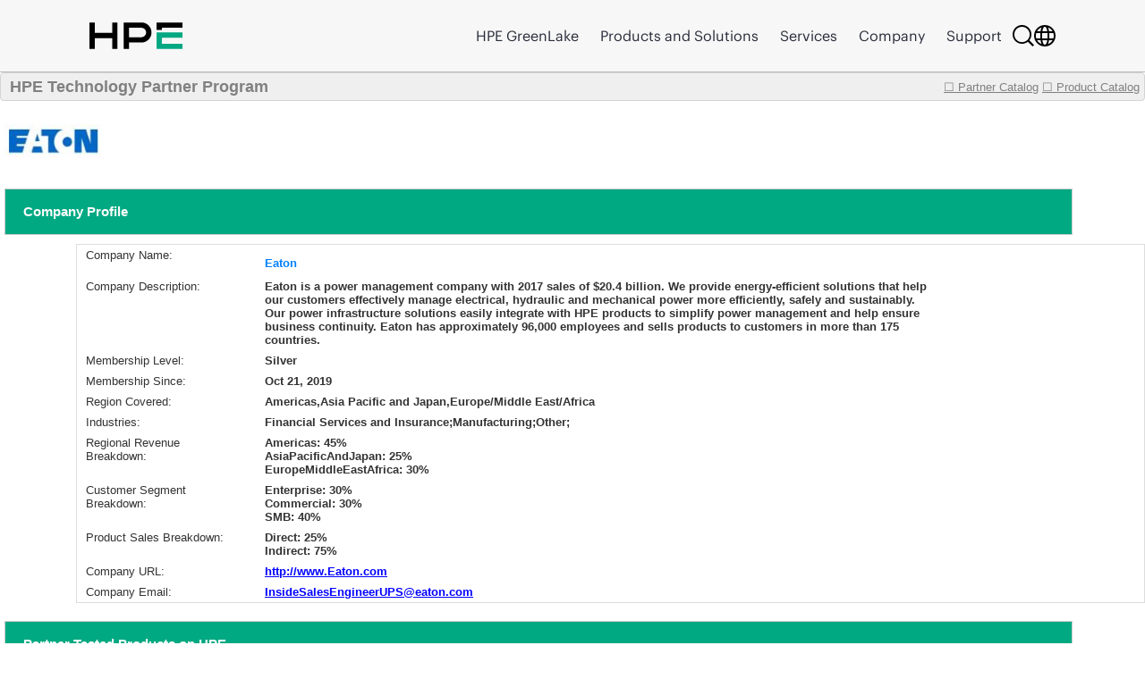

--- FILE ---
content_type: text/html;charset=UTF-8
request_url: https://techpartner.it.hpe.com/TechPartner/PartnerDetail.xhtml;jsessionid=1D7E6F589703ED487F98171C87066278?Partner=Eaton
body_size: 28226
content:
<?xml version="1.0" encoding="UTF-8" ?>
<!DOCTYPE html>
<html xmlns="http://www.w3.org/1999/xhtml"><head id="j_idt2"><link type="text/css" rel="stylesheet" href="/jakarta.faces.resource/theme.css.xhtml;jsessionid=98FF6A14CF98301675145BBC43905B9D?ln=primefaces-bootstrap&amp;v=13.0.10&amp;e=13.0.10" /><link type="text/css" rel="stylesheet" href="/jakarta.faces.resource/primeicons/primeicons.css.xhtml;jsessionid=98FF6A14CF98301675145BBC43905B9D?ln=primefaces&amp;v=13.0.10&amp;e=13.0.10" /><link rel="stylesheet" href="/jakarta.faces.resource/css/main.css.xhtml;jsessionid=98FF6A14CF98301675145BBC43905B9D" /><link rel="stylesheet" href="/jakarta.faces.resource/css/IotMain.css.xhtml;jsessionid=98FF6A14CF98301675145BBC43905B9D" /><link rel="stylesheet" href="/jakarta.faces.resource/components.css.xhtml;jsessionid=98FF6A14CF98301675145BBC43905B9D?ln=primefaces&amp;v=13.0.10&amp;e=13.0.10" /><script src="/jakarta.faces.resource/jquery/jquery.js.xhtml;jsessionid=98FF6A14CF98301675145BBC43905B9D?ln=primefaces&amp;v=13.0.10&amp;e=13.0.10"></script><script src="/jakarta.faces.resource/jquery/jquery-plugins.js.xhtml;jsessionid=98FF6A14CF98301675145BBC43905B9D?ln=primefaces&amp;v=13.0.10&amp;e=13.0.10"></script><script src="/jakarta.faces.resource/core.js.xhtml;jsessionid=98FF6A14CF98301675145BBC43905B9D?ln=primefaces&amp;v=13.0.10&amp;e=13.0.10"></script><script src="/jakarta.faces.resource/components.js.xhtml;jsessionid=98FF6A14CF98301675145BBC43905B9D?ln=primefaces&amp;v=13.0.10&amp;e=13.0.10"></script><script src="/jakarta.faces.resource/touch/touchswipe.js.xhtml;jsessionid=98FF6A14CF98301675145BBC43905B9D?ln=primefaces&amp;v=13.0.10&amp;e=13.0.10"></script><!--[if lt IE 9]><script src="/jakarta.faces.resource/js/html5shiv.js.xhtml?ln=bsf"></script><script src="/jakarta.faces.resource/js/respond.js.xhtml?ln=bsf"></script><![endif]--><script src="/jakarta.faces.resource/validation/validation.js.xhtml;jsessionid=98FF6A14CF98301675145BBC43905B9D?ln=primefaces&amp;v=13.0.10&amp;e=13.0.10"></script><script src="/jakarta.faces.resource/validation/validation.bv.js.xhtml;jsessionid=98FF6A14CF98301675145BBC43905B9D?ln=primefaces&amp;v=13.0.10&amp;e=13.0.10"></script><script type="text/javascript">if(window.PrimeFaces){PrimeFaces.settings.locale='en';PrimeFaces.settings.viewId='/TechPartner/PartnerDetail.xhtml';PrimeFaces.settings.contextPath='';PrimeFaces.settings.cookiesSecure=false;PrimeFaces.settings.cookiesSameSite='Strict';PrimeFaces.settings.validateEmptyFields=true;PrimeFaces.settings.considerEmptyStringNull=false;}</script>
            <title>HPE Technology Partner Product Catalog - Partner</title>
            <script type="text/javascript" src="https://h50007.www5.hpe.com/caas-static/js/framework/jquery/v-1-8/jquery.js"></script>
  			<script type="text/javascript" src="https://h50007.www5.hpe.com/caas-static/js/framework/jquery/v-1-8/can.jquery.js"></script>
  			<script type="text/javascript" src=" https://h50007.www5.hpe.com/hfws/us/en/hpe/latest?contentType=js"></script><script src="/jakarta.faces.resource/js/main.js.xhtml;jsessionid=98FF6A14CF98301675145BBC43905B9D"></script>
			
			<script type="text/javascript">
 				var $jq = jQuery.noConflict(true);
 				
 				//2024-12-08
 				function autoExecute() { 
 					$('.hideReportLinkDivClass').hide();
 				}
 			document.addEventListener('DOMContentLoaded', autoExecute);
			</script>

<style type="text/css">
 	#top>div {overflow: hidden;}
    .ui-sticky {
        top: 0 !important;
        background: #FFFFFF !important;
    }
    @media (max-width: 100%) {
        .ui-sticky {
            top: 0 !important;
        }
    }

    .ui-selectmanycheckbox .ui-chkbox {
          font-size: 3px !important;
    }

     .myPanelSearch.ui-panel .ui-panel-titlebar .ui-panel-title {
     font-size: 0.85em !important;
     border:none !important;
     }

     .ui-widget {
 		font-size: 13px;
	}

</style></head><body><div id="j_idt12" style="width:50px;height:50px;position:fixed;right:50px;bottom:20px"><div id="j_idt12_start" style="display:none"><img id="j_idt13" src="/jakarta.faces.resource/img/ajaxloader.gif.xhtml;jsessionid=98FF6A14CF98301675145BBC43905B9D?pfdrid_c=true" alt="" /></div></div><script id="j_idt12_s" type="text/javascript">$(function(){PrimeFaces.cw("AjaxStatus","widget_j_idt12",{id:"j_idt12",delay:0});});</script><span id="growl" class="ui-growl-pl" data-widget="widget_growl" data-summary="data-summary" data-severity="all,error" data-redisplay="true"></span><script id="growl_s" type="text/javascript">$(function(){PrimeFaces.cw("Growl","widget_growl",{id:"growl",sticky:false,life:3000,escape:true,keepAlive:false,msgs:[]});});</script>

			<div style="background: #FFFFFF;">


			<div id="header" class="header"></div><div id="tb" class="ui-toolbar ui-widget ui-widget-header ui-corner-all" role="toolbar" style="background: rgba(54, 54, 54, 0.08);height:30px;"><div class="ui-toolbar-group-left">
            			<div style="width:100%;margin-left:10px;color:grey;font-size:18px;font-weight:bold;text-decoration:none;">
            				HPE Technology Partner Program
            			</div></div><div class="ui-toolbar-group-right"><a href="/TechPartner/PartnerHome.xhtml;jsessionid=98FF6A14CF98301675145BBC43905B9D" class="logofontReport" style="color:grey;font-weight:normal;"><span></span>☐ Partner Catalog</a>
                		 
                		<a href="/TechPartner/ProductTested.xhtml;jsessionid=98FF6A14CF98301675145BBC43905B9D" class="logofontReport" style="color:grey;margin-right:5px;font-weight:normal;"><span></span>☐ Product Catalog</a></div></div><div id="j_idt21"></div><script id="j_idt21_s" type="text/javascript">$(function(){PrimeFaces.cw("Sticky","widget_j_idt21",{id:"j_idt21",target:"tb"});});</script>

				<br />
<form id="partnerDeailInfoPage" name="partnerDeailInfoPage" method="post" action="/TechPartner/PartnerDetail.xhtml;jsessionid=98FF6A14CF98301675145BBC43905B9D" enctype="application/x-www-form-urlencoded">
<input type="hidden" name="partnerDeailInfoPage" value="partnerDeailInfoPage" />
<img id="partnerDeailInfoPage:j_idt23" src="/jakarta.faces.resource/partnerLogoNew/eaton.JPG.xhtml;jsessionid=98FF6A14CF98301675145BBC43905B9D" alt="" class="detailLogo" />
				<div id="profile" class="detailPageTitle">Company Profile</div><div id="partnerDeailInfoPage:j_idt25" class="ui-panelgrid ui-widget" style="margin-left:85px;"><div id="partnerDeailInfoPage:j_idt25_content" class="ui-panelgrid-content ui-widget-content ui-grid ui-grid-responsive"><div id="partnerDeailInfoPage:j_idt26" class="ui-g"><div id="partnerDeailInfoPage:j_idt27" style="width:200px;border:none;" class="ui-panelgrid-cell ui-g-12 ui-md-1"><label id="partnerDeailInfoPage:j_idt28" class="ui-outputlabel ui-widget"><span class="ui-outputlabel-label">Company Name:</span></label></div><div id="partnerDeailInfoPage:j_idt29" style="border:none;" class="ui-panelgrid-cell companyNameBig"><label id="partnerDeailInfoPage:j_idt30" class="ui-outputlabel ui-widget"><span class="ui-outputlabel-label">Eaton</span></label></div></div><div id="partnerDeailInfoPage:j_idt31" class="ui-g"><div id="partnerDeailInfoPage:j_idt32" style="width:200px;border:none;" class="ui-panelgrid-cell ui-g-12 ui-md-1"><label id="partnerDeailInfoPage:j_idt33" class="ui-outputlabel ui-widget"><span class="ui-outputlabel-label">Company Description:</span></label></div><div id="partnerDeailInfoPage:j_idt34" style="width:760px;float:left;font-weight:bold !important;border:none;" class="ui-panelgrid-cell ui-g-12 ui-md-1"><label id="partnerDeailInfoPage:j_idt35" class="ui-outputlabel ui-widget"><span class="ui-outputlabel-label">Eaton is a power management company with 2017 sales of $20.4 billion. We provide energy-efficient solutions that help our customers effectively manage electrical, hydraulic and mechanical power more efficiently, safely and sustainably. Our power infrastructure solutions easily integrate with HPE products to simplify power management and help ensure business continuity. Eaton has approximately 96,000 employees and sells products to customers in more than 175 countries.</span></label></div></div><div id="partnerDeailInfoPage:j_idt36" class="ui-g"><div id="partnerDeailInfoPage:j_idt37" style="width:200px;border:none;" class="ui-panelgrid-cell ui-g-12 ui-md-1"><label id="partnerDeailInfoPage:j_idt38" class="ui-outputlabel ui-widget"><span class="ui-outputlabel-label">Membership Level:</span></label></div><div id="partnerDeailInfoPage:j_idt39" style="width:760px;float:left;font-weight:bold !important;border:none;" class="ui-panelgrid-cell ui-g-12 ui-md-1"><label id="partnerDeailInfoPage:j_idt40" class="ui-outputlabel ui-widget"><span class="ui-outputlabel-label">Silver</span></label></div></div><div id="partnerDeailInfoPage:j_idt41" class="ui-g"><div id="partnerDeailInfoPage:j_idt42" style="width:200px;border:none;" class="ui-panelgrid-cell ui-g-12 ui-md-1"><label id="partnerDeailInfoPage:j_idt43" class="ui-outputlabel ui-widget"><span class="ui-outputlabel-label">Membership Since:</span></label></div><div id="partnerDeailInfoPage:j_idt44" style="width:760px;float:left;font-weight:bold !important;border:none;" class="ui-panelgrid-cell ui-g-12 ui-md-1"><label id="partnerDeailInfoPage:j_idt45" class="ui-outputlabel ui-widget"><span class="ui-outputlabel-label">Oct 21, 2019</span></label></div></div><div id="partnerDeailInfoPage:j_idt46" class="ui-g"><div id="partnerDeailInfoPage:j_idt47" style="width:200px;border:none;" class="ui-panelgrid-cell ui-g-12 ui-md-1"><label id="partnerDeailInfoPage:j_idt48" class="ui-outputlabel ui-widget"><span class="ui-outputlabel-label">Region Covered:</span></label></div><div id="partnerDeailInfoPage:j_idt49" style="width:760px;float:left;font-weight:bold !important;border:none;" class="ui-panelgrid-cell ui-g-12 ui-md-1"><label id="partnerDeailInfoPage:j_idt50" class="ui-outputlabel ui-widget"><span class="ui-outputlabel-label">Americas,Asia Pacific and Japan,Europe/Middle East/Africa</span></label></div></div><div id="partnerDeailInfoPage:j_idt51" class="ui-g"><div id="partnerDeailInfoPage:j_idt52" style="width:200px;border:none;" class="ui-panelgrid-cell ui-g-12 ui-md-1"><label id="partnerDeailInfoPage:j_idt53" class="ui-outputlabel ui-widget"><span class="ui-outputlabel-label">Industries:</span></label></div><div id="partnerDeailInfoPage:j_idt54" style="width:760px;float:left;font-weight:bold !important;border:none;" class="ui-panelgrid-cell ui-g-12 ui-md-1"><label id="partnerDeailInfoPage:j_idt55" class="ui-outputlabel ui-widget"><span class="ui-outputlabel-label">Financial Services and Insurance;Manufacturing;Other;</span></label></div></div><div id="partnerDeailInfoPage:j_idt56" class="ui-g"><div id="partnerDeailInfoPage:j_idt57" style="width:200px;border:none;" class="ui-panelgrid-cell ui-g-12 ui-md-1"><label id="partnerDeailInfoPage:j_idt58" class="ui-outputlabel ui-widget"><span class="ui-outputlabel-label">Regional Revenue Breakdown:</span></label></div><div id="partnerDeailInfoPage:j_idt59" style="width:760px;float:left;font-weight:bold !important;border:none;" class="ui-panelgrid-cell ui-g-12 ui-md-1">Americas:  45%<br/>AsiaPacificAndJapan:  25%<br/>EuropeMiddleEastAfrica:  30%</div></div><div id="partnerDeailInfoPage:j_idt61" class="ui-g"><div id="partnerDeailInfoPage:j_idt62" style="width:200px;border:none;" class="ui-panelgrid-cell ui-g-12 ui-md-1"><label id="partnerDeailInfoPage:j_idt63" class="ui-outputlabel ui-widget"><span class="ui-outputlabel-label">Customer Segment Breakdown:</span></label></div><div id="partnerDeailInfoPage:j_idt64" style="width:760px;float:left;font-weight:bold !important;border:none;" class="ui-panelgrid-cell ui-g-12 ui-md-1">Enterprise:  30%<br/>Commercial:  30%<br/>SMB:  40%</div></div><div id="partnerDeailInfoPage:j_idt66" class="ui-g"><div id="partnerDeailInfoPage:j_idt67" style="width:200px;border:none;" class="ui-panelgrid-cell ui-g-12 ui-md-1"><label id="partnerDeailInfoPage:j_idt68" class="ui-outputlabel ui-widget"><span class="ui-outputlabel-label">Product Sales Breakdown:</span></label></div><div id="partnerDeailInfoPage:j_idt69" style="width:760px;float:left;font-weight:bold !important;border:none;" class="ui-panelgrid-cell ui-g-12 ui-md-1">Direct:  25%<br/>Indirect:  75%</div></div><div id="partnerDeailInfoPage:j_idt71" class="ui-g"><div id="partnerDeailInfoPage:j_idt72" style="width:200px;border:none;" class="ui-panelgrid-cell ui-g-12 ui-md-1"><label id="partnerDeailInfoPage:j_idt73" class="ui-outputlabel ui-widget"><span class="ui-outputlabel-label">Company URL:</span></label></div><div id="partnerDeailInfoPage:j_idt74" style="width:760px;float:left;font-weight:bold !important;border:none;" class="ui-panelgrid-cell ui-g-12 ui-md-1">
							<a href="http://www.Eaton.com" style="font-weight: bold !important;color: blue;" onclick="http://www.Eaton.com">http://www.Eaton.com</a></div></div><div id="partnerDeailInfoPage:j_idt76" class="ui-g"><div id="partnerDeailInfoPage:j_idt77" style="width:200px;border:none;" class="ui-panelgrid-cell ui-g-12 ui-md-1"><label id="partnerDeailInfoPage:j_idt78" class="ui-outputlabel ui-widget"><span class="ui-outputlabel-label">Company Email:</span></label></div><div id="partnerDeailInfoPage:j_idt79" style="width:760px;float:left;font-weight:bold !important;border:none;" class="ui-panelgrid-cell ui-g-12 ui-md-1">
							<a href="mailto:InsideSalesEngineerUPS@eaton.com" style="font-weight: bold !important;color: blue;">InsideSalesEngineerUPS@eaton.com</a></div></div></div></div>
				
				
				<div id="profile" class="detailPageTitle">Partner Tested Products on HPE</div><div id="partnerDeailInfoPage:j_idt82" class="ui-panelgrid ui-widget companyHeaderGrid"><div id="partnerDeailInfoPage:j_idt82_content" class="ui-panelgrid-content ui-widget-content ui-grid ui-grid-responsive"><div id="partnerDeailInfoPage:j_idt83" class="ui-g"><div id="partnerDeailInfoPage:j_idt84" class="ui-panelgrid-cell ui-g-12 ui-md-1"><img id="partnerDeailInfoPage:j_idt85" src="/jakarta.faces.resource/partnerLogo/iotplatform2.png.xhtml;jsessionid=98FF6A14CF98301675145BBC43905B9D" alt="" style="width:60px;height: 50px;background-color:white;" /></div><div id="partnerDeailInfoPage:j_idt86" class="ui-panelgrid-cell ui-g-12 ui-md-1"><div id="partnerDeailInfoPage:testedProd" class="ui-datatable ui-widget" style="width:1000px;"><div class="ui-datatable-tablewrapper"><table role="grid"><thead id="partnerDeailInfoPage:testedProd_head"><tr><th id="partnerDeailInfoPage:testedProd:j_idt87" class="ui-state-default" aria-label="HPE Product Name" scope="col"><span class="ui-column-title">HPE Product Name</span></th><th id="partnerDeailInfoPage:testedProd:j_idt89" class="ui-state-default" aria-label="HPE Product Version" scope="col"><span class="ui-column-title">HPE Product Version</span></th><th id="partnerDeailInfoPage:testedProd:j_idt91" class="ui-state-default" aria-label="Partner Product Name" scope="col"><span class="ui-column-title">Partner Product Name</span></th><th id="partnerDeailInfoPage:testedProd:j_idt93" class="ui-state-default" aria-label="Partner Product Version" scope="col"><span class="ui-column-title">Partner Product Version</span></th><th id="partnerDeailInfoPage:testedProd:j_idt95" class="ui-state-default" aria-label="Date Tested" scope="col"><span class="ui-column-title">Date Tested</span></th></tr></thead><tbody id="partnerDeailInfoPage:testedProd_data" class="ui-datatable-data ui-widget-content"><tr data-ri="0" class="ui-widget-content ui-datatable-even"><td role="gridcell">HPE SimpliVIty 380 Gen10</td><td role="gridcell">3.7.7</td><td role="gridcell">Eaton Intelligent Power Manager</td><td role="gridcell">v1.64</td><td role="gridcell">05/01/2020</td></tr><tr data-ri="1" class="ui-widget-content ui-datatable-odd"><td role="gridcell">SimpliVity 380</td><td role="gridcell">Simplivity OS 3.7.7 ESXi 6.5</td><td role="gridcell">Eaton Intelligent Power Manager</td><td role="gridcell">N/A</td><td role="gridcell">10/01/2018</td></tr><tr data-ri="2" class="ui-widget-content ui-datatable-even"><td role="gridcell">OneView</td><td role="gridcell">2.0</td><td role="gridcell">Intelligent Partner Manager</td><td role="gridcell">v 1.53</td><td role="gridcell">08/01/2016</td></tr></tbody></table></div></div><script id="partnerDeailInfoPage:testedProd_s" type="text/javascript">$(function(){PrimeFaces.cw("DataTable","varDataList",{id:"partnerDeailInfoPage:testedProd",groupColumnIndexes:[],disableContextMenuIfEmpty:false});});</script>
                    <div id="moreReportLinkDiv">
                    </div>                    
                    <div id="hideReportLinkDiv" class="hideReportLinkDivClass"><a id="partnerDeailInfoPage:hideReportBtnLink" href="#" class="ui-commandlink ui-widget" onclick="showMoreTstRptBtnLink('moreReportLinkDiv','hideReportLinkDiv');PrimeFaces.ab({s:&quot;partnerDeailInfoPage:hideReportBtnLink&quot;,f:&quot;partnerDeailInfoPage&quot;,u:&quot;partnerDeailInfoPage:testedProd&quot;});return false;">Click to show less</a><script id="partnerDeailInfoPage:hideReportBtnLink_s" type="text/javascript">$(function(){PrimeFaces.cw("CommandLink","widget_partnerDeailInfoPage_hideReportBtnLink",{id:"partnerDeailInfoPage:hideReportBtnLink"});});</script>
                    </div></div></div></div></div>
    
			<div id="profile" class="detailPageTitle">Marketing Assets</div><div id="partnerDeailInfoPage:j_idt101" class="ui-panelgrid ui-widget companyHeaderGrid"><div id="partnerDeailInfoPage:j_idt101_content" class="ui-panelgrid-content ui-widget-content ui-grid ui-grid-responsive"><div id="partnerDeailInfoPage:j_idt102" class="ui-g"><div id="partnerDeailInfoPage:j_idt103" class="ui-panelgrid-cell ui-g-12 ui-md-1"><img id="partnerDeailInfoPage:j_idt104" src="/jakarta.faces.resource/partnerLogo/Assets.png.xhtml;jsessionid=98FF6A14CF98301675145BBC43905B9D" alt="" style="width:60px;height: 50px;background-color:white;" /></div><div id="partnerDeailInfoPage:j_idt105" class="ui-panelgrid-cell ui-g-12 ui-md-1"><div id="partnerDeailInfoPage:marketingAssets" class="ui-datatable ui-widget" style="width:1000px;"><div class="ui-datatable-tablewrapper"><table role="grid"><thead id="partnerDeailInfoPage:marketingAssets_head"><tr><th id="partnerDeailInfoPage:marketingAssets:j_idt106" class="ui-state-default" aria-label="Document Name" scope="col" style="width:66%"><span class="ui-column-title">Document Name</span></th><th id="partnerDeailInfoPage:marketingAssets:j_idt108" class="ui-state-default" aria-label="Link" scope="col"><span class="ui-column-title">Link</span></th></tr></thead><tbody id="partnerDeailInfoPage:marketingAssets_data" class="ui-datatable-data ui-widget-content"><tr data-ri="0" class="ui-widget-content ui-datatable-even"><td role="gridcell" style="width:66%">HPE OneView &amp; Eaton - Intelligent Power Manager </td><td role="gridcell">
                        <a href="https://www.hpe.com/psnow/doc/a00018527enw?jumpid=in_pdfviewer-psnow" style="color: blue;" onclick="https://www.hpe.com/psnow/doc/a00018527enw?jumpid=in_pdfviewer-psnow"><img id="partnerDeailInfoPage:marketingAssets:0:j_idt110" src="/jakarta.faces.resource/partnerLogo/marketingAsset/defaultLink.png.xhtml;jsessionid=98FF6A14CF98301675145BBC43905B9D" alt="" style="width:60px;height: 50px;background-color:none;margin-left:42%;" /></a></td></tr></tbody></table></div></div><script id="partnerDeailInfoPage:marketingAssets_s" type="text/javascript">$(function(){PrimeFaces.cw("DataTable","varDataList",{id:"partnerDeailInfoPage:marketingAssets",groupColumnIndexes:[],disableContextMenuIfEmpty:false});});</script></div></div></div></div>    
    				
			<div id="profile" class="detailPageTitle">HPE Business Unit(s) Approved for Partner Product Integration with HPE Products</div><div id="partnerDeailInfoPage:j_idt113" class="ui-panelgrid ui-widget companyHeaderGrid"><div id="partnerDeailInfoPage:j_idt113_content" class="ui-panelgrid-content ui-widget-content ui-grid ui-grid-responsive"><div id="partnerDeailInfoPage:j_idt114" class="ui-g"><div id="partnerDeailInfoPage:j_idt115" class="ui-panelgrid-cell ui-g-12 ui-md-1"><img id="partnerDeailInfoPage:j_idt116" src="/jakarta.faces.resource/partnerLogo/iotplatform.png.xhtml;jsessionid=98FF6A14CF98301675145BBC43905B9D" alt="" style="width:60px;height: 50px;background-color:white;" /></div><div id="partnerDeailInfoPage:j_idt117" class="ui-panelgrid-cell ui-g-12 ui-md-1"><div id="partnerDeailInfoPage:hpeBu" class="ui-datatable ui-widget" style="width:1000px;"><div class="ui-datatable-tablewrapper"><table role="grid"><thead id="partnerDeailInfoPage:hpeBu_head"><tr><th id="partnerDeailInfoPage:hpeBu:j_idt118" class="ui-state-default" aria-label="HPE Business Unit" scope="col"><span class="ui-column-title">HPE Business Unit</span></th><th id="partnerDeailInfoPage:hpeBu:j_idt120" class="ui-state-default" aria-label="HPE Product Group Level 1" scope="col"><span class="ui-column-title">HPE Product Group Level 1</span></th><th id="partnerDeailInfoPage:hpeBu:j_idt122" class="ui-state-default" aria-label="HPE Product Group Level 2" scope="col"><span class="ui-column-title">HPE Product Group Level 2</span></th></tr></thead><tbody id="partnerDeailInfoPage:hpeBu_data" class="ui-datatable-data ui-widget-content"><tr data-ri="0" class="ui-widget-content ui-datatable-even"><td role="gridcell">Integrated Systems</td><td role="gridcell">Composable Infrastructure</td><td role="gridcell">HPE OneView Mgmt Software</td></tr><tr data-ri="1" class="ui-widget-content ui-datatable-odd"><td role="gridcell">Integrated Systems</td><td role="gridcell">HPE Hyperconverged Systems</td><td role="gridcell">HPE SimpliVity 380</td></tr><tr data-ri="2" class="ui-widget-content ui-datatable-even"><td role="gridcell">Server (Compute)</td><td role="gridcell">Rack Servers</td><td role="gridcell">HPE ProLiant DL Family</td></tr><tr data-ri="3" class="ui-widget-content ui-datatable-odd"><td role="gridcell">Integrated Systems</td><td role="gridcell">HPE ConvergedSystem</td><td role="gridcell">HPE Converged System 700</td></tr><tr data-ri="4" class="ui-widget-content ui-datatable-even"><td role="gridcell">Server (Compute)</td><td role="gridcell">Servers for internet of Things</td><td role="gridcell">HPE Edgeline for loT</td></tr><tr data-ri="5" class="ui-widget-content ui-datatable-odd"><td role="gridcell">Storage</td><td role="gridcell">All-flash and Hybrid Storage</td><td role="gridcell">Nimble Storage</td></tr></tbody></table></div></div><script id="partnerDeailInfoPage:hpeBu_s" type="text/javascript">$(function(){PrimeFaces.cw("DataTable","varDataList",{id:"partnerDeailInfoPage:hpeBu",groupColumnIndexes:[],disableContextMenuIfEmpty:false});});</script></div></div></div></div><div id="partnerDeailInfoPage:j_idt124" class="ui-panelgrid ui-widget companyHeaderGrid"><div id="partnerDeailInfoPage:j_idt124_content" class="ui-panelgrid-content ui-widget-content ui-grid ui-grid-responsive"><div id="partnerDeailInfoPage:j_idt125" class="ui-g"><div id="partnerDeailInfoPage:j_idt126" class="ui-panelgrid-cell ui-g-12 ui-md-1"><img id="partnerDeailInfoPage:j_idt127" src="/jakarta.faces.resource/partnerLogo/ProdTested.png.xhtml;jsessionid=98FF6A14CF98301675145BBC43905B9D" alt="" style="width:60px;height: 50px;background-color:white;" /></div><div id="partnerDeailInfoPage:j_idt128" class="ui-panelgrid-cell ui-g-12 ui-md-1"><div id="partnerDeailInfoPage:components" class="ui-datagrid ui-widget"><div id="partnerDeailInfoPage:components_content" class="ui-datagrid-content ui-datagrid-content-empty ui-widget-content">Currently not available</div></div><script id="partnerDeailInfoPage:components_s" type="text/javascript">$(function(){PrimeFaces.cw("DataGrid","widget_partnerDeailInfoPage_components",{id:"partnerDeailInfoPage:components"});});</script></div></div></div></div>
    
				<br /><br />
				
			
				
				
			
			
			<div id="profile" class="detailPageTitle">Contact Partner</div><div id="partnerDeailInfoPage:j_idt136" class="ui-panelgrid ui-widget companyHeaderGrid"><div id="partnerDeailInfoPage:j_idt136_content" class="ui-panelgrid-content ui-widget-content ui-grid ui-grid-responsive"><div id="partnerDeailInfoPage:j_idt137" class="ui-g"><div id="partnerDeailInfoPage:j_idt138" class="ui-panelgrid-cell ui-g-12 ui-md-1"><img id="partnerDeailInfoPage:j_idt139" src="/jakarta.faces.resource/partnerLogo/Contacts.png.xhtml;jsessionid=98FF6A14CF98301675145BBC43905B9D" alt="" style="width:60px;height: 50px;background-color:white;" /></div><div id="partnerDeailInfoPage:j_idt140" class="ui-panelgrid-cell ui-g-12 ui-md-1">
                <br /><div id="partnerDeailInfoPage:j_idt142" class="ui-outputpanel ui-widget">
                	<div style="font-family: 'HPEMetricRegular';font-size: 16px !important;text-align:left;color:#6a6a6a;font-weight: bold !important;">
                		To contact this partner, please email <a href="mailto:PRTechPartner@hpe.com">PRTechPartner@hpe.com</a> for contact information.
                	</div></div></div></div></div></div>
            <p> </p>
    		<p> </p><input type="hidden" name="jakarta.faces.ViewState" id="j_id1:jakarta.faces.ViewState:0" value="9OZsODXfeDkA6zBeoburoU4fMFzK5VzVfuLtDrg4mVcH+YCF3L/Dxr7ven3ISsK2ttD+PrRDiz8+luyuu/wdBz1affv4aEsokZ/IQNJFExTMHWJ7RCRojSCh6mzFFbFMnVknuIv4zZLQ6ODwpjgUFeF4cnicMnTIKA+upBAKhu6Bp0EUxFQvtj0E0+lcJYnhlJ6M76WnVgzKoHG5a277+RQZyaYmhz89df+LtxW8rfxLSoRH4zffseGVhWPuYqrDDiJlJLrB0bE1boj0aFXGrHcbSy8JLC5d2JuTr2LqTY/xwVI5CvEkCqX0Ks4K9p7vsgcKrvrkNfHJ9fV9m3ctk0hUtraR+xw/hlhufZT9mabWO70Ob3ZjFq7r0rPLOGMqLqif4lwOL17oue/Uq93MwKBVVXq2g0NuEol4aW/1+Q/oYZjlmfeRo1CE7bCITIpSlKE1d4q0gEvfL61dwxE4NAZRIeIKktOUUuZcJwrErtnIYtx+5JyRzHcnNhq0f2gKzcOU0YXIzvmyYoTqpC8NMRhrlYNP6GkPDxtROwCSFiOjhEdnKfj9fyXY3MxyzmGyH/KQF3jZdxempPh2UljpdjQEnc1mOJ44Im5TEudslMl/74jbuwkoBQ1/65kyaXb7LJm3Lm9ZtWY6G3iw60eCvaPDdvluVboRdsh2OBAPxCApI+sRh9MOhNFL+kb3UgyP0hpQ1PuYWagS1L8EgrDjtRIqQ30Gxwea9LQ6C84dGNaYvY0pEi2Xs0S2XeotXhRZvfUa49no5WC8Z49k/901qlQbgPZGoVrks8LhoGzk1/L1BQEMzyWO+mVsT7vMF6SYWrDO8I40pHNt6RYNEA1eXmxriaBkFLrv24qPnGZC3KqPhH821/uLDEoH/e0JiLUARrDTT1Ma5RX07+T+bR8cQQhPIdBB0Nu7E/+zxxk3pY7RsUH6h37xYjTnHm5J8roV9fX0VTIkFBgjcqgo6Kf+dPgsXCkCqE5ijde1ktchrU6/j1YuORgDcBSQeMT/sYsmv9RI8y7oEBrxN3rrSmv1aDdyKU+0w8u6ikxP2+QOM7KAU/YdakWw0rjsCPwCHWbdp/pjRoKCzHvxpAD/d3q3K1uyWs82UAVU3TTBgafbwZZ7tINfM2DeJ/ZJpZ+13eVsi9MYyq/[base64]/ug1geucXjmqrjJihbANT3L/oDlMveCTAlJYsr48DjcMfGpnbMroifi/JcDOn9ZI51NdxPvzJJ5goFiM0714fbGAk98+Erxg1JPkneb0PoHImx8As0MSQnVP1ik+3VR/BuTcefSfop34KTKCXXXmw6Q2pShsF+pBwgvH9627uJYsIZF/QvHqSArGLAO5J91veQMQ5jhyMkM1zLS8UyXTE8/rm6kwtjM0+hGZWM6XFB+AcZwOWhYwPedD+/7dvCbNsUJUBzL721q/TZpr6zM6BrwkW2YXxdVUyhLs0oEZSRF+d9imwhzzEBlWvhkkPVJVkY+QJuzl01Cz1+YF0Z8N1BHM11T6K9Ap5rDolmQGBSvXBE/Pgp6rmQkKKuOAcrhLQgiq2aQyyqPpJM/rWeGwJpOn9nr95A8Ki7DLxT+lguUbEEWb/eBkqpUgpXJIM1VdYVLvDRl7yXIXyOCOSn1hLJvdJo/giq9PXh16Yl8NcYrOM6QBEL9b9Q/g9nMvfXhYtI5gNgtWjbL7e/g9TmfgCNfGZBTY3cV6hTQMtD/gsHmd27rAENjg3gIliX2PZFaMtvDIsJgBDAberxg5ObSrpo6f96FZFwLUNJjfVlz2dUNYjPf9SLT9BiB1EE60SZwkk+IDuTXrHjtH3gyjRL1iptvTlg06owdRtO/Dusemb9u5Bt6pQz8uIpg/H1BE69F6QkOT8tt4tT0Xy8vMNqDECVm1nbi1nO1MZ0BbscwEvun1cukoaS+MTilRq53IWLf6QQb+aHhONmF+rk7VYRzo0KV8a9WvLIiJUjBX9qsti29JWcl2dMTfzThFiBcqFMahfxJ6tq+e7fUuz2kXhN/gJwStgwdpTsl+C493GkmvCyhSnavfJCCUZrjUWkhpBENDwwcyuQuyvMeAlfW2Heh26NN9MU//efRJhKWzP4rBeTsXBXZV355jLD3OzRyjvHlGDWAxiyXUNmbv8YcyK8MB8Wr6obWDTmJcHSdMGAHQlAtmHTK46mvrAohhOh3l+RZv69pSpN6MvUJ6EpKizLzNMwqEA5MW4v1+GEPQBggAAHOU2B2Lo/RFPKjUssqmRnK8g3vZVbJqigOseC1hJjjJMkzk9/qS2GYD/yydUavnzedPOWoNboPkwvug0oGXQ1L1LyDIDvcaxnRaJctCAaA+9ZsF66StMI9UI0glhETBx6d7cPi42AnFCEX6UAoVorRp4uElONdGrRS++yLhWw8JujqTMPtt2KfePVJx6HRtruaS+lLhqIxc9LAF6F6NMWNGOIfUd0fEobO59agCV6FjJMe/UAMJseLioHobp00scil5ul0OxbRDlACRtxp8pwO5ZnexML3q47EuqOyaotmZ13B9R2g4hXtLkYyS9CHQmo/QdvW9g1fXgILMKEoWITdHVJ0RiOXqGP+BmZp+tFiABpkqUzNv8GU/2fJsIaBs75uXjrjWXV3XeOW4bojVdUzavEJgRpJBKWm9pz8zEpFQfYRvkDy47" autocomplete="off" />
</form>
            </div>

            <div id="footer" class="footer"></div></body>
</html>